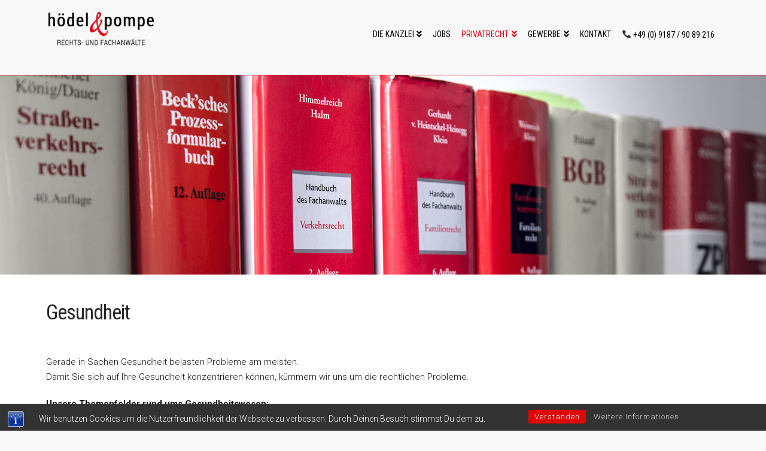

--- FILE ---
content_type: text/html; charset=UTF-8
request_url: https://www.hoedel-pompe.de/privatrecht/gesundheit/
body_size: 8446
content:


<!DOCTYPE html>

<html class="no-js" lang="de">

<head>
  
<meta charset="UTF-8">
<meta name="viewport" content="width=device-width, initial-scale=1.0">
<link rel="pingback" href="https://www.hoedel-pompe.de/xmlrpc.php">
<title>Gesundheit | Hödel &amp; Pompe &#8211; Anwaltskanzlei. Ihr Rechtsanwalt in Altdorf.</title>
<link rel='dns-prefetch' href='//s.w.org' />
<link rel="alternate" type="application/rss+xml" title="Hödel &amp; Pompe - Anwaltskanzlei. Ihr Rechtsanwalt in Altdorf. &raquo; Feed" href="https://www.hoedel-pompe.de/feed/" />
<link rel="alternate" type="application/rss+xml" title="Hödel &amp; Pompe - Anwaltskanzlei. Ihr Rechtsanwalt in Altdorf. &raquo; Kommentar-Feed" href="https://www.hoedel-pompe.de/comments/feed/" />
		<script type="text/javascript">
			window._wpemojiSettings = {"baseUrl":"https:\/\/s.w.org\/images\/core\/emoji\/13.0.1\/72x72\/","ext":".png","svgUrl":"https:\/\/s.w.org\/images\/core\/emoji\/13.0.1\/svg\/","svgExt":".svg","source":{"concatemoji":"https:\/\/www.hoedel-pompe.de\/wp-includes\/js\/wp-emoji-release.min.js?ver=5.6.16"}};
			!function(e,a,t){var n,r,o,i=a.createElement("canvas"),p=i.getContext&&i.getContext("2d");function s(e,t){var a=String.fromCharCode;p.clearRect(0,0,i.width,i.height),p.fillText(a.apply(this,e),0,0);e=i.toDataURL();return p.clearRect(0,0,i.width,i.height),p.fillText(a.apply(this,t),0,0),e===i.toDataURL()}function c(e){var t=a.createElement("script");t.src=e,t.defer=t.type="text/javascript",a.getElementsByTagName("head")[0].appendChild(t)}for(o=Array("flag","emoji"),t.supports={everything:!0,everythingExceptFlag:!0},r=0;r<o.length;r++)t.supports[o[r]]=function(e){if(!p||!p.fillText)return!1;switch(p.textBaseline="top",p.font="600 32px Arial",e){case"flag":return s([127987,65039,8205,9895,65039],[127987,65039,8203,9895,65039])?!1:!s([55356,56826,55356,56819],[55356,56826,8203,55356,56819])&&!s([55356,57332,56128,56423,56128,56418,56128,56421,56128,56430,56128,56423,56128,56447],[55356,57332,8203,56128,56423,8203,56128,56418,8203,56128,56421,8203,56128,56430,8203,56128,56423,8203,56128,56447]);case"emoji":return!s([55357,56424,8205,55356,57212],[55357,56424,8203,55356,57212])}return!1}(o[r]),t.supports.everything=t.supports.everything&&t.supports[o[r]],"flag"!==o[r]&&(t.supports.everythingExceptFlag=t.supports.everythingExceptFlag&&t.supports[o[r]]);t.supports.everythingExceptFlag=t.supports.everythingExceptFlag&&!t.supports.flag,t.DOMReady=!1,t.readyCallback=function(){t.DOMReady=!0},t.supports.everything||(n=function(){t.readyCallback()},a.addEventListener?(a.addEventListener("DOMContentLoaded",n,!1),e.addEventListener("load",n,!1)):(e.attachEvent("onload",n),a.attachEvent("onreadystatechange",function(){"complete"===a.readyState&&t.readyCallback()})),(n=t.source||{}).concatemoji?c(n.concatemoji):n.wpemoji&&n.twemoji&&(c(n.twemoji),c(n.wpemoji)))}(window,document,window._wpemojiSettings);
		</script>
		<style type="text/css">
img.wp-smiley,
img.emoji {
	display: inline !important;
	border: none !important;
	box-shadow: none !important;
	height: 1em !important;
	width: 1em !important;
	margin: 0 .07em !important;
	vertical-align: -0.1em !important;
	background: none !important;
	padding: 0 !important;
}
</style>
	<link rel='stylesheet' id='wp-block-library-css'  href='https://www.hoedel-pompe.de/wp-includes/css/dist/block-library/style.min.css?ver=5.6.16' type='text/css' media='all' />
<link rel='stylesheet' id='wp-block-library-theme-css'  href='https://www.hoedel-pompe.de/wp-includes/css/dist/block-library/theme.min.css?ver=5.6.16' type='text/css' media='all' />
<link rel='stylesheet' id='bst-styles-css'  href='https://www.hoedel-pompe.de/wp-content/plugins/bst-dsgvo-cookie/includes/css/style.css?ver=5.6.16' type='text/css' media='all' />
<link rel='stylesheet' id='bst-alert1-css-css'  href='https://www.hoedel-pompe.de/wp-content/plugins/bst-dsgvo-cookie/includes/css/bst-mesage.css?ver=5.6.16' type='text/css' media='all' />
<link rel='stylesheet' id='bst-alert2-css-css'  href='https://www.hoedel-pompe.de/wp-content/plugins/bst-dsgvo-cookie/includes/css/bst-mesage-flat-theme.css?ver=5.6.16' type='text/css' media='all' />
<link rel='stylesheet' id='x-stack-css'  href='https://www.hoedel-pompe.de/wp-content/themes/x/framework/dist/css/site/stacks/integrity-light.css?ver=8.0.11' type='text/css' media='all' />
<link rel='stylesheet' id='x-cranium-migration-css'  href='https://www.hoedel-pompe.de/wp-content/themes/x/framework/legacy/cranium/dist/css/site/integrity-light.css?ver=8.0.11' type='text/css' media='all' />
<link rel='stylesheet' id='x-child-css'  href='https://www.hoedel-pompe.de/wp-content/themes/x-child/style.css?ver=8.0.11' type='text/css' media='all' />
<script type='text/javascript' src='https://www.hoedel-pompe.de/wp-includes/js/jquery/jquery.min.js?ver=3.5.1' id='jquery-core-js'></script>
<script type='text/javascript' src='https://www.hoedel-pompe.de/wp-includes/js/jquery/jquery-migrate.min.js?ver=3.3.2' id='jquery-migrate-js'></script>
<link rel="https://api.w.org/" href="https://www.hoedel-pompe.de/wp-json/" /><link rel="alternate" type="application/json" href="https://www.hoedel-pompe.de/wp-json/wp/v2/pages/107" /><link rel="canonical" href="https://www.hoedel-pompe.de/privatrecht/gesundheit/" />
<link rel='shortlink' href='https://www.hoedel-pompe.de/?p=107' />
<link rel="alternate" type="application/json+oembed" href="https://www.hoedel-pompe.de/wp-json/oembed/1.0/embed?url=https%3A%2F%2Fwww.hoedel-pompe.de%2Fprivatrecht%2Fgesundheit%2F" />
<link rel="alternate" type="text/xml+oembed" href="https://www.hoedel-pompe.de/wp-json/oembed/1.0/embed?url=https%3A%2F%2Fwww.hoedel-pompe.de%2Fprivatrecht%2Fgesundheit%2F&#038;format=xml" />
<!-- Google Tag Manager -->
<script>(function(w,d,s,l,i){w[l]=w[l]||[];w[l].push({'gtm.start':
new Date().getTime(),event:'gtm.js'});var f=d.getElementsByTagName(s)[0],
j=d.createElement(s),dl=l!='dataLayer'?'&l='+l:'';j.async=true;j.src=
'https://www.googletagmanager.com/gtm.js?id='+i+dl;f.parentNode.insertBefore(j,f);
})(window,document,'script','dataLayer','GTM-PTQLLDW');</script>
<!-- End Google Tag Manager -->		<style type="text/css" id="wp-custom-css">
			.x-colophon {
	z-index: 1;
}		</style>
		<style id="x-generated-css">a,h1 a:hover,h2 a:hover,h3 a:hover,h4 a:hover,h5 a:hover,h6 a:hover,.x-breadcrumb-wrap a:hover,.widget ul li a:hover,.widget ol li a:hover,.widget.widget_text ul li a,.widget.widget_text ol li a,.widget_nav_menu .current-menu-item > a,.x-accordion-heading .x-accordion-toggle:hover,.x-comment-author a:hover,.x-comment-time:hover,.x-recent-posts a:hover .h-recent-posts{color:#db0815;}a:hover,.widget.widget_text ul li a:hover,.widget.widget_text ol li a:hover,.x-twitter-widget ul li a:hover{color:#db0815;}.rev_slider_wrapper,a.x-img-thumbnail:hover,.x-slider-container.below,.page-template-template-blank-3-php .x-slider-container.above,.page-template-template-blank-6-php .x-slider-container.above{border-color:#db0815;}.entry-thumb:before,.x-pagination span.current,.flex-direction-nav a,.flex-control-nav a:hover,.flex-control-nav a.flex-active,.mejs-time-current,.x-dropcap,.x-skill-bar .bar,.x-pricing-column.featured h2,.h-comments-title small,.x-entry-share .x-share:hover,.x-highlight,.x-recent-posts .x-recent-posts-img:after{background-color:#db0815;}.x-nav-tabs > .active > a,.x-nav-tabs > .active > a:hover{box-shadow:inset 0 3px 0 0 #db0815;}.x-main{width:calc(72% - 2.463055%);}.x-sidebar{width:calc(100% - 2.463055% - 72%);}.x-comment-author,.x-comment-time,.comment-form-author label,.comment-form-email label,.comment-form-url label,.comment-form-rating label,.comment-form-comment label,.widget_calendar #wp-calendar caption,.widget.widget_rss li .rsswidget{font-family:"Roboto Condensed",sans-serif;font-weight:400;}.p-landmark-sub,.p-meta,input,button,select,textarea{font-family:"Roboto",sans-serif;}.widget ul li a,.widget ol li a,.x-comment-time{color:#111111;}.widget_text ol li a,.widget_text ul li a{color:#db0815;}.widget_text ol li a:hover,.widget_text ul li a:hover{color:#db0815;}.comment-form-author label,.comment-form-email label,.comment-form-url label,.comment-form-rating label,.comment-form-comment label,.widget_calendar #wp-calendar th,.p-landmark-sub strong,.widget_tag_cloud .tagcloud a:hover,.widget_tag_cloud .tagcloud a:active,.entry-footer a:hover,.entry-footer a:active,.x-breadcrumbs .current,.x-comment-author,.x-comment-author a{color:#272727;}.widget_calendar #wp-calendar th{border-color:#272727;}.h-feature-headline span i{background-color:#272727;}@media (max-width:978.98px){}html{font-size:15px;}@media (min-width:480px){html{font-size:15px;}}@media (min-width:767px){html{font-size:15px;}}@media (min-width:979px){html{font-size:15px;}}@media (min-width:1200px){html{font-size:15px;}}body{font-style:normal;font-weight:300;color:#111111;background-color:#f8f8f8;}.w-b{font-weight:300 !important;}h1,h2,h3,h4,h5,h6,.h1,.h2,.h3,.h4,.h5,.h6{font-family:"Roboto Condensed",sans-serif;font-style:normal;font-weight:400;}h1,.h1{letter-spacing:0,1em;}h2,.h2{letter-spacing:0,1em;}h3,.h3{letter-spacing:0,1em;}h4,.h4{letter-spacing:0,1em;}h5,.h5{letter-spacing:0,1em;}h6,.h6{letter-spacing:0,1em;}.w-h{font-weight:400 !important;}.x-container.width{width:88%;}.x-container.max{max-width:1200px;}.x-main.full{float:none;display:block;width:auto;}@media (max-width:978.98px){.x-main.full,.x-main.left,.x-main.right,.x-sidebar.left,.x-sidebar.right{float:none;display:block;width:auto !important;}}.entry-header,.entry-content{font-size:1rem;}body,input,button,select,textarea{font-family:"Roboto",sans-serif;}h1,h2,h3,h4,h5,h6,.h1,.h2,.h3,.h4,.h5,.h6,h1 a,h2 a,h3 a,h4 a,h5 a,h6 a,.h1 a,.h2 a,.h3 a,.h4 a,.h5 a,.h6 a,blockquote{color:#272727;}.cfc-h-tx{color:#272727 !important;}.cfc-h-bd{border-color:#272727 !important;}.cfc-h-bg{background-color:#272727 !important;}.cfc-b-tx{color:#111111 !important;}.cfc-b-bd{border-color:#111111 !important;}.cfc-b-bg{background-color:#111111 !important;}.x-btn,.button,[type="submit"]{color:#ffffff;border-color:#ac1100;background-color:#db0815;margin-bottom:0.25em;text-shadow:0 0.075em 0.075em rgba(0,0,0,0.5);box-shadow:0 0.25em 0 0 #a71000,0 4px 9px rgba(0,0,0,0.75);border-radius:0.25em;}.x-btn:hover,.button:hover,[type="submit"]:hover{color:#ffffff;border-color:#600900;background-color:#ef2201;margin-bottom:0.25em;text-shadow:0 0.075em 0.075em rgba(0,0,0,0.5);box-shadow:0 0.25em 0 0 #a71000,0 4px 9px rgba(0,0,0,0.75);}.x-btn.x-btn-real,.x-btn.x-btn-real:hover{margin-bottom:0.25em;text-shadow:0 0.075em 0.075em rgba(0,0,0,0.65);}.x-btn.x-btn-real{box-shadow:0 0.25em 0 0 #a71000,0 4px 9px rgba(0,0,0,0.75);}.x-btn.x-btn-real:hover{box-shadow:0 0.25em 0 0 #a71000,0 4px 9px rgba(0,0,0,0.75);}.x-btn.x-btn-flat,.x-btn.x-btn-flat:hover{margin-bottom:0;text-shadow:0 0.075em 0.075em rgba(0,0,0,0.65);box-shadow:none;}.x-btn.x-btn-transparent,.x-btn.x-btn-transparent:hover{margin-bottom:0;border-width:3px;text-shadow:none;text-transform:uppercase;background-color:transparent;box-shadow:none;}.x-topbar .p-info a:hover,.x-widgetbar .widget ul li a:hover{color:#db0815;}.x-topbar .p-info,.x-topbar .p-info a,.x-navbar .desktop .x-nav > li > a,.x-navbar .desktop .sub-menu a,.x-navbar .mobile .x-nav li > a,.x-breadcrumb-wrap a,.x-breadcrumbs .delimiter{color:hsl(0,0%,0%);}.x-navbar .desktop .x-nav > li > a:hover,.x-navbar .desktop .x-nav > .x-active > a,.x-navbar .desktop .x-nav > .current-menu-item > a,.x-navbar .desktop .sub-menu a:hover,.x-navbar .desktop .sub-menu .x-active > a,.x-navbar .desktop .sub-menu .current-menu-item > a,.x-navbar .desktop .x-nav .x-megamenu > .sub-menu > li > a,.x-navbar .mobile .x-nav li > a:hover,.x-navbar .mobile .x-nav .x-active > a,.x-navbar .mobile .x-nav .current-menu-item > a{color:hsl(0,0%,25%);}.x-navbar .desktop .x-nav > li > a:hover,.x-navbar .desktop .x-nav > .x-active > a,.x-navbar .desktop .x-nav > .current-menu-item > a{box-shadow:inset 0 4px 0 0 #db0815;}.x-navbar .desktop .x-nav > li > a{height:125px;padding-top:50px;}.x-navbar-fixed-top-active .x-navbar-wrap{margin-bottom:1px;}.x-navbar .desktop .x-nav > li ul{top:calc(125px - 15px);}@media (max-width:979px){.x-navbar-fixed-top-active .x-navbar-wrap{margin-bottom:0;}}body.x-navbar-fixed-top-active .x-navbar-wrap{height:125px;}.x-navbar-inner{min-height:125px;}.x-brand{margin-top:20px;font-family:"Lato",sans-serif;font-size:24px;font-style:normal;font-weight:700;letter-spacing:-0.035em;color:#272727;}.x-brand:hover,.x-brand:focus{color:#272727;}.x-brand img{width:calc(600px / 2);}.x-navbar .x-nav-wrap .x-nav > li > a{font-family:"Roboto Condensed",sans-serif;font-style:normal;font-weight:400;letter-spacing:0em;text-transform:uppercase;}.x-navbar .desktop .x-nav > li > a{font-size:14px;}.x-navbar .desktop .x-nav > li > a:not(.x-btn-navbar-woocommerce){padding-left:9px;padding-right:9px;}.x-navbar .desktop .x-nav > li > a > span{margin-right:-0em;}.x-btn-navbar{margin-top:-46;}.x-btn-navbar,.x-btn-navbar.collapsed{font-size:24;}@media (max-width:979px){body.x-navbar-fixed-top-active .x-navbar-wrap{height:auto;}.x-widgetbar{left:0;right:0;}}@font-face{font-family:'FontAwesomePro';font-style:normal;font-weight:900;font-display:block;src:url('https://www.hoedel-pompe.de/wp-content/plugins/cornerstone/assets/dist/fonts/fa-solid-900.woff2') format('woff2'),url('https://www.hoedel-pompe.de/wp-content/plugins/cornerstone/assets/dist/fonts/fa-solid-900.woff') format('woff'),url('https://www.hoedel-pompe.de/wp-content/plugins/cornerstone/assets/dist/fonts/fa-solid-900.ttf') format('truetype');}[data-x-fa-pro-icon]{font-family:"FontAwesomePro" !important;}[data-x-fa-pro-icon]:before{content:attr(data-x-fa-pro-icon);}[data-x-icon],[data-x-icon-o],[data-x-icon-l],[data-x-icon-s],[data-x-icon-b],[data-x-fa-pro-icon],[class*="cs-fa-"]{display:inline-block;font-style:normal;font-weight:400;text-decoration:inherit;text-rendering:auto;-webkit-font-smoothing:antialiased;-moz-osx-font-smoothing:grayscale;}[data-x-icon].left,[data-x-icon-o].left,[data-x-icon-l].left,[data-x-icon-s].left,[data-x-icon-b].left,[data-x-fa-pro-icon].left,[class*="cs-fa-"].left{margin-right:0.5em;}[data-x-icon].right,[data-x-icon-o].right,[data-x-icon-l].right,[data-x-icon-s].right,[data-x-icon-b].right,[data-x-fa-pro-icon].right,[class*="cs-fa-"].right{margin-left:0.5em;}[data-x-icon]:before,[data-x-icon-o]:before,[data-x-icon-l]:before,[data-x-icon-s]:before,[data-x-icon-b]:before,[data-x-fa-pro-icon]:before,[class*="cs-fa-"]:before{line-height:1;}@font-face{font-family:'FontAwesome';font-style:normal;font-weight:900;font-display:block;src:url('https://www.hoedel-pompe.de/wp-content/plugins/cornerstone/assets/dist/fonts/fa-solid-900.woff2') format('woff2'),url('https://www.hoedel-pompe.de/wp-content/plugins/cornerstone/assets/dist/fonts/fa-solid-900.woff') format('woff'),url('https://www.hoedel-pompe.de/wp-content/plugins/cornerstone/assets/dist/fonts/fa-solid-900.ttf') format('truetype');}[data-x-icon],[data-x-icon-s],[data-x-icon][class*="cs-fa-"]{font-family:"FontAwesome" !important;font-weight:900;}[data-x-icon]:before,[data-x-icon][class*="cs-fa-"]:before{content:attr(data-x-icon);}[data-x-icon-s]:before{content:attr(data-x-icon-s);}@font-face{font-family:'FontAwesomeRegular';font-style:normal;font-weight:400;font-display:block;src:url('https://www.hoedel-pompe.de/wp-content/plugins/cornerstone/assets/dist/fonts/fa-regular-400.woff2') format('woff2'),url('https://www.hoedel-pompe.de/wp-content/plugins/cornerstone/assets/dist/fonts/fa-regular-400.woff') format('woff'),url('https://www.hoedel-pompe.de/wp-content/plugins/cornerstone/assets/dist/fonts/fa-regular-400.ttf') format('truetype');}@font-face{font-family:'FontAwesomePro';font-style:normal;font-weight:400;font-display:block;src:url('https://www.hoedel-pompe.de/wp-content/plugins/cornerstone/assets/dist/fonts/fa-regular-400.woff2') format('woff2'),url('https://www.hoedel-pompe.de/wp-content/plugins/cornerstone/assets/dist/fonts/fa-regular-400.woff') format('woff'),url('https://www.hoedel-pompe.de/wp-content/plugins/cornerstone/assets/dist/fonts/fa-regular-400.ttf') format('truetype');}[data-x-icon-o]{font-family:"FontAwesomeRegular" !important;}[data-x-icon-o]:before{content:attr(data-x-icon-o);}@font-face{font-family:'FontAwesomeLight';font-style:normal;font-weight:300;font-display:block;src:url('https://www.hoedel-pompe.de/wp-content/plugins/cornerstone/assets/dist/fonts/fa-light-300.woff2') format('woff2'),url('https://www.hoedel-pompe.de/wp-content/plugins/cornerstone/assets/dist/fonts/fa-light-300.woff') format('woff'),url('https://www.hoedel-pompe.de/wp-content/plugins/cornerstone/assets/dist/fonts/fa-light-300.ttf') format('truetype');}@font-face{font-family:'FontAwesomePro';font-style:normal;font-weight:300;font-display:block;src:url('https://www.hoedel-pompe.de/wp-content/plugins/cornerstone/assets/dist/fonts/fa-light-300.woff2') format('woff2'),url('https://www.hoedel-pompe.de/wp-content/plugins/cornerstone/assets/dist/fonts/fa-light-300.woff') format('woff'),url('https://www.hoedel-pompe.de/wp-content/plugins/cornerstone/assets/dist/fonts/fa-light-300.ttf') format('truetype');}[data-x-icon-l]{font-family:"FontAwesomeLight" !important;font-weight:300;}[data-x-icon-l]:before{content:attr(data-x-icon-l);}@font-face{font-family:'FontAwesomeBrands';font-style:normal;font-weight:normal;font-display:block;src:url('https://www.hoedel-pompe.de/wp-content/plugins/cornerstone/assets/dist/fonts/fa-brands-400.woff2') format('woff2'),url('https://www.hoedel-pompe.de/wp-content/plugins/cornerstone/assets/dist/fonts/fa-brands-400.woff') format('woff'),url('https://www.hoedel-pompe.de/wp-content/plugins/cornerstone/assets/dist/fonts/fa-brands-400.ttf') format('truetype');}[data-x-icon-b]{font-family:"FontAwesomeBrands" !important;}[data-x-icon-b]:before{content:attr(data-x-icon-b);}.e107-3.x-column {z-index:auto;}.e107-5.x-column {z-index:auto;}.e107-6.x-column {z-index:auto;}.e107-7.x-column {z-index:auto;}.e107-8.x-column {z-index:auto;}.e107-9.x-column {z-index:auto;}.e107-12.x-column {z-index:auto;}.e107-14.x-column {z-index:auto;}.e107-15.x-column {z-index:auto;}.e107-16.x-column {z-index:auto;}.e107-17.x-column {z-index:auto;}.e107-18.x-column {z-index:auto;}.e107-21.x-column {z-index:auto;}.e107-23.x-column {z-index:auto;}.e107-24.x-column {z-index:auto;}.e107-25.x-column {z-index:auto;}.e107-26.x-column {z-index:auto;}.e107-27.x-column {z-index:auto;}.e107-30.x-column {z-index:auto;}.e107-37.x-column {z-index:auto;}.e107-44.x-column {z-index:auto;}.e107-45.x-column {z-index:auto;}.e107-46.x-column {z-index:auto;}.e107-47.x-column {z-index:auto;}.e107-4.x-image {transition-timing-function:cubic-bezier(0.400,0.000,0.200,1.000);}.e107-2.x-container {margin:0em auto 0em auto;z-index:1;}.e107-11.x-container {margin:0em auto 0em auto;z-index:1;}.e107-20.x-container {margin:0em auto 0em auto;z-index:1;}.e107-29.x-container {margin:0em auto 0em auto;z-index:1;}.e107-1.x-section {margin:0px;padding:0px;background-color:transparent;z-index:1;transition-timing-function:cubic-bezier(0.400,0.000,0.200,1.000);}.e107-10.x-section {margin:0px;padding:45px 0px 45px 0px;background-color:transparent;z-index:1;transition-timing-function:cubic-bezier(0.400,0.000,0.200,1.000);}.e107-19.x-section {margin:0px;padding:0px;background-color:transparent;z-index:1;transition-timing-function:cubic-bezier(0.400,0.000,0.200,1.000);}.e107-28.x-section {margin:0px;padding:0px 0px 45px 0px;background-color:transparent;z-index:1;transition-timing-function:cubic-bezier(0.400,0.000,0.200,1.000);}</style><style id="cornerstone-custom-page-css"></style><link rel="stylesheet" href="//fonts.googleapis.com/css?family=Roboto:300,300i,700,700i%7CRoboto+Condensed:400%7CLato:700&#038;subset=latin,latin-ext&#038;display=auto" type="text/css" media="all" data-x-google-fonts /></head>

<body class="page-template page-template-template-blank-4 page-template-template-blank-4-php page page-id-107 page-child parent-pageid-54 x-integrity x-integrity-light x-child-theme-active x-full-width-layout-active x-content-sidebar-active x-post-meta-disabled x-navbar-fixed-top-active x-v8_0_11 cornerstone-v5_1_5">

  
  
  <div id="x-root" class="x-root">

    
    <div id="top" class="site">

    
  
  <header class="masthead masthead-inline" role="banner">
    
    

  <div class="x-navbar-wrap">
    <div class="x-navbar">
      <div class="x-navbar-inner">
        <div class="x-container max width">
          
<a href="https://www.hoedel-pompe.de/" class="x-brand img">
  <img src="//www.hoedel-pompe.de/wp-content/uploads/2018/04/Logo_HP-RGB_website.png" alt="Hödel &amp; Pompe - Anwaltskanzlei. Ihr Rechtsanwalt in Altdorf."></a>
          
<a href="#" id="x-btn-navbar" class="x-btn-navbar collapsed" data-x-toggle="collapse-b" data-x-toggleable="x-nav-wrap-mobile" aria-expanded="false" aria-controls="x-nav-wrap-mobile" role="button">
  <i class="x-icon-bars" data-x-icon-s="&#xf0c9;"></i>
  <span class="visually-hidden">Navigation</span>
</a>

<nav class="x-nav-wrap desktop" role="navigation">
  <ul id="menu-primary-menu" class="x-nav"><li id="menu-item-57" class="menu-item menu-item-type-post_type menu-item-object-page menu-item-has-children menu-item-57"><a href="https://www.hoedel-pompe.de/die-kanzlei/"><span>Die Kanzlei</span></a>
<ul class="sub-menu">
	<li id="menu-item-133" class="menu-item menu-item-type-post_type menu-item-object-page menu-item-133"><a href="https://www.hoedel-pompe.de/die-kanzlei/rainer-hoedel/"><span>Rainer Hödel</span></a></li>
	<li id="menu-item-134" class="menu-item menu-item-type-post_type menu-item-object-page menu-item-134"><a href="https://www.hoedel-pompe.de/die-kanzlei/thomas-pompe/"><span>Thomas Pompe</span></a></li>
</ul>
</li>
<li id="menu-item-491" class="menu-item menu-item-type-post_type menu-item-object-page menu-item-491"><a href="https://www.hoedel-pompe.de/jobs/"><span>Jobs</span></a></li>
<li id="menu-item-56" class="menu-item menu-item-type-post_type menu-item-object-page current-page-ancestor current-menu-ancestor current-menu-parent current-page-parent current_page_parent current_page_ancestor menu-item-has-children menu-item-56"><a href="https://www.hoedel-pompe.de/privatrecht/"><span>Privatrecht</span></a>
<ul class="sub-menu">
	<li id="menu-item-143" class="menu-item menu-item-type-post_type menu-item-object-page menu-item-143"><a href="https://www.hoedel-pompe.de/privatrecht/rund-ums-haus/"><span>Rund ums Haus</span></a></li>
	<li id="menu-item-137" class="menu-item menu-item-type-post_type menu-item-object-page menu-item-137"><a href="https://www.hoedel-pompe.de/privatrecht/auto-verkehr/"><span>Auto &#038; Verkehr</span></a></li>
	<li id="menu-item-147" class="menu-item menu-item-type-post_type menu-item-object-page menu-item-147"><a href="https://www.hoedel-pompe.de/privatrecht/versicherungen/"><span>Versicherungen</span></a></li>
	<li id="menu-item-142" class="menu-item menu-item-type-post_type menu-item-object-page menu-item-142"><a href="https://www.hoedel-pompe.de/privatrecht/kaufen-verkaufen/"><span>Kaufen &#038; Verkaufen</span></a></li>
	<li id="menu-item-141" class="menu-item menu-item-type-post_type menu-item-object-page current-menu-item page_item page-item-107 current_page_item menu-item-141"><a href="https://www.hoedel-pompe.de/privatrecht/gesundheit/" aria-current="page"><span>Gesundheit</span></a></li>
	<li id="menu-item-38" class="menu-item menu-item-type-post_type menu-item-object-page menu-item-38"><a href="https://www.hoedel-pompe.de/privatrecht/familienrecht/"><span>Familiensachen</span></a></li>
	<li id="menu-item-140" class="menu-item menu-item-type-post_type menu-item-object-page menu-item-140"><a href="https://www.hoedel-pompe.de/privatrecht/geld-finanzen/"><span>Geld &#038; Finanzen</span></a></li>
	<li id="menu-item-146" class="menu-item menu-item-type-post_type menu-item-object-page menu-item-146"><a href="https://www.hoedel-pompe.de/privatrecht/urlaub-reisen/"><span>Urlaub &#038; Reisen</span></a></li>
	<li id="menu-item-138" class="menu-item menu-item-type-post_type menu-item-object-page menu-item-138"><a href="https://www.hoedel-pompe.de/privatrecht/erben-schenken/"><span>Erben &#038; Schenken</span></a></li>
	<li id="menu-item-136" class="menu-item menu-item-type-post_type menu-item-object-page menu-item-136"><a href="https://www.hoedel-pompe.de/privatrecht/arbeit-beruf/"><span>Arbeit &#038; Beruf</span></a></li>
	<li id="menu-item-144" class="menu-item menu-item-type-post_type menu-item-object-page menu-item-144"><a href="https://www.hoedel-pompe.de/privatrecht/rund-ums-internet/"><span>Rund ums Internet</span></a></li>
	<li id="menu-item-139" class="menu-item menu-item-type-post_type menu-item-object-page menu-item-139"><a href="https://www.hoedel-pompe.de/privatrecht/freizeit/"><span>Freizeit</span></a></li>
	<li id="menu-item-145" class="menu-item menu-item-type-post_type menu-item-object-page menu-item-145"><a href="https://www.hoedel-pompe.de/privatrecht/strafrecht/"><span>Strafrecht</span></a></li>
</ul>
</li>
<li id="menu-item-135" class="menu-item menu-item-type-post_type menu-item-object-page menu-item-has-children menu-item-135"><a href="https://www.hoedel-pompe.de/gewerbe/"><span>Gewerbe</span></a>
<ul class="sub-menu">
	<li id="menu-item-148" class="menu-item menu-item-type-post_type menu-item-object-page menu-item-148"><a href="https://www.hoedel-pompe.de/gewerbe/arbeitsrecht/"><span>Arbeitsrecht</span></a></li>
	<li id="menu-item-150" class="menu-item menu-item-type-post_type menu-item-object-page menu-item-150"><a href="https://www.hoedel-pompe.de/gewerbe/gruendung-nachfolge/"><span>Gründung &#038; Nachfolge</span></a></li>
	<li id="menu-item-151" class="menu-item menu-item-type-post_type menu-item-object-page menu-item-151"><a href="https://www.hoedel-pompe.de/gewerbe/homepage-webshop/"><span>Homepage &#038; Webshop</span></a></li>
	<li id="menu-item-149" class="menu-item menu-item-type-post_type menu-item-object-page menu-item-149"><a href="https://www.hoedel-pompe.de/gewerbe/gewerblicher-rechtsschutz/"><span>Gewerblicher Rechtsschutz</span></a></li>
	<li id="menu-item-152" class="menu-item menu-item-type-post_type menu-item-object-page menu-item-152"><a href="https://www.hoedel-pompe.de/gewerbe/vertraege/"><span>Verträge</span></a></li>
</ul>
</li>
<li id="menu-item-27" class="menu-item menu-item-type-post_type menu-item-object-page menu-item-27"><a href="https://www.hoedel-pompe.de/kontakt/"><span>Kontakt</span></a></li>
<li id="menu-item-269" class="menu-item menu-item-type-custom menu-item-object-custom menu-item-269"><a href="tel:+4991879089216"><span>📞 +49 (0) 9187 / 90 89 216</span></a></li>
</ul></nav>

<div id="x-nav-wrap-mobile" class="x-nav-wrap mobile x-collapsed" data-x-toggleable="x-nav-wrap-mobile" data-x-toggle-collapse="1" aria-hidden="true" aria-labelledby="x-btn-navbar">
  <ul id="menu-primary-menu-1" class="x-nav"><li class="menu-item menu-item-type-post_type menu-item-object-page menu-item-has-children menu-item-57"><a href="https://www.hoedel-pompe.de/die-kanzlei/"><span>Die Kanzlei</span></a>
<ul class="sub-menu">
	<li class="menu-item menu-item-type-post_type menu-item-object-page menu-item-133"><a href="https://www.hoedel-pompe.de/die-kanzlei/rainer-hoedel/"><span>Rainer Hödel</span></a></li>
	<li class="menu-item menu-item-type-post_type menu-item-object-page menu-item-134"><a href="https://www.hoedel-pompe.de/die-kanzlei/thomas-pompe/"><span>Thomas Pompe</span></a></li>
</ul>
</li>
<li class="menu-item menu-item-type-post_type menu-item-object-page menu-item-491"><a href="https://www.hoedel-pompe.de/jobs/"><span>Jobs</span></a></li>
<li class="menu-item menu-item-type-post_type menu-item-object-page current-page-ancestor current-menu-ancestor current-menu-parent current-page-parent current_page_parent current_page_ancestor menu-item-has-children menu-item-56"><a href="https://www.hoedel-pompe.de/privatrecht/"><span>Privatrecht</span></a>
<ul class="sub-menu">
	<li class="menu-item menu-item-type-post_type menu-item-object-page menu-item-143"><a href="https://www.hoedel-pompe.de/privatrecht/rund-ums-haus/"><span>Rund ums Haus</span></a></li>
	<li class="menu-item menu-item-type-post_type menu-item-object-page menu-item-137"><a href="https://www.hoedel-pompe.de/privatrecht/auto-verkehr/"><span>Auto &#038; Verkehr</span></a></li>
	<li class="menu-item menu-item-type-post_type menu-item-object-page menu-item-147"><a href="https://www.hoedel-pompe.de/privatrecht/versicherungen/"><span>Versicherungen</span></a></li>
	<li class="menu-item menu-item-type-post_type menu-item-object-page menu-item-142"><a href="https://www.hoedel-pompe.de/privatrecht/kaufen-verkaufen/"><span>Kaufen &#038; Verkaufen</span></a></li>
	<li class="menu-item menu-item-type-post_type menu-item-object-page current-menu-item page_item page-item-107 current_page_item menu-item-141"><a href="https://www.hoedel-pompe.de/privatrecht/gesundheit/" aria-current="page"><span>Gesundheit</span></a></li>
	<li class="menu-item menu-item-type-post_type menu-item-object-page menu-item-38"><a href="https://www.hoedel-pompe.de/privatrecht/familienrecht/"><span>Familiensachen</span></a></li>
	<li class="menu-item menu-item-type-post_type menu-item-object-page menu-item-140"><a href="https://www.hoedel-pompe.de/privatrecht/geld-finanzen/"><span>Geld &#038; Finanzen</span></a></li>
	<li class="menu-item menu-item-type-post_type menu-item-object-page menu-item-146"><a href="https://www.hoedel-pompe.de/privatrecht/urlaub-reisen/"><span>Urlaub &#038; Reisen</span></a></li>
	<li class="menu-item menu-item-type-post_type menu-item-object-page menu-item-138"><a href="https://www.hoedel-pompe.de/privatrecht/erben-schenken/"><span>Erben &#038; Schenken</span></a></li>
	<li class="menu-item menu-item-type-post_type menu-item-object-page menu-item-136"><a href="https://www.hoedel-pompe.de/privatrecht/arbeit-beruf/"><span>Arbeit &#038; Beruf</span></a></li>
	<li class="menu-item menu-item-type-post_type menu-item-object-page menu-item-144"><a href="https://www.hoedel-pompe.de/privatrecht/rund-ums-internet/"><span>Rund ums Internet</span></a></li>
	<li class="menu-item menu-item-type-post_type menu-item-object-page menu-item-139"><a href="https://www.hoedel-pompe.de/privatrecht/freizeit/"><span>Freizeit</span></a></li>
	<li class="menu-item menu-item-type-post_type menu-item-object-page menu-item-145"><a href="https://www.hoedel-pompe.de/privatrecht/strafrecht/"><span>Strafrecht</span></a></li>
</ul>
</li>
<li class="menu-item menu-item-type-post_type menu-item-object-page menu-item-has-children menu-item-135"><a href="https://www.hoedel-pompe.de/gewerbe/"><span>Gewerbe</span></a>
<ul class="sub-menu">
	<li class="menu-item menu-item-type-post_type menu-item-object-page menu-item-148"><a href="https://www.hoedel-pompe.de/gewerbe/arbeitsrecht/"><span>Arbeitsrecht</span></a></li>
	<li class="menu-item menu-item-type-post_type menu-item-object-page menu-item-150"><a href="https://www.hoedel-pompe.de/gewerbe/gruendung-nachfolge/"><span>Gründung &#038; Nachfolge</span></a></li>
	<li class="menu-item menu-item-type-post_type menu-item-object-page menu-item-151"><a href="https://www.hoedel-pompe.de/gewerbe/homepage-webshop/"><span>Homepage &#038; Webshop</span></a></li>
	<li class="menu-item menu-item-type-post_type menu-item-object-page menu-item-149"><a href="https://www.hoedel-pompe.de/gewerbe/gewerblicher-rechtsschutz/"><span>Gewerblicher Rechtsschutz</span></a></li>
	<li class="menu-item menu-item-type-post_type menu-item-object-page menu-item-152"><a href="https://www.hoedel-pompe.de/gewerbe/vertraege/"><span>Verträge</span></a></li>
</ul>
</li>
<li class="menu-item menu-item-type-post_type menu-item-object-page menu-item-27"><a href="https://www.hoedel-pompe.de/kontakt/"><span>Kontakt</span></a></li>
<li class="menu-item menu-item-type-custom menu-item-object-custom menu-item-269"><a href="tel:+4991879089216"><span>📞 +49 (0) 9187 / 90 89 216</span></a></li>
</ul></div>

        </div>
      </div>
    </div>
  </div>

    
    </header>

    

  <div class="x-main full" role="main">

    
      <article id="post-107" class="post-107 page type-page status-publish hentry no-post-thumbnail">
        

<div class="entry-content content">


  <div id="cs-content" class="cs-content"  >
<div class="e107-1 x-section" >
      
<div class="e107-2 x-container" >
    
<div class="e107-3 x-column x-sm x-1-1" >
    
<span class="e107-4 x-image fullwidth" >
  <img src="https://www.hoedel-pompe.de/wp-content/uploads/2018/04/privatrecht-1.jpg" width="1920" height="500" alt="Image" loading="lazy" >
</span>
</div>
</div>
    </div>

<div class="e107-10 x-section" >
      
<div class="e107-11 x-container max width" >
    
<div class="e107-12 x-column x-sm x-1-1" >
    <h2  class="h-custom-headline h3" ><span>Gesundheit</span></h2></div>
</div>
    </div>

<div class="e107-19 x-section" >
      
<div class="e107-20 x-container max width" >
    
<div class="e107-21 x-column x-sm x-1-1" >
    <div class="x-text"  ><p>Gerade in Sachen Gesundheit belasten Probleme am meisten. <br /><span>Damit Sie sich auf Ihre Gesundheit konzentrieren können, kümmern wir uns um die rechtlichen Probleme.</span></p>
<p><strong>Unsere Themenfelder rund ums Gesundheitswesen:</strong></p>
</div></div>
</div>
    </div>

<div class="e107-28 x-section" >
      
<div class="e107-29 x-container max width" >
    
<div class="e107-30 x-column x-sm x-1-2" >
    <ul class="x-ul-icons"  ><li class="x-li-icon"  ><i class="x-icon-caret-right" aria-hidden="true" style="color: #dd0816;" data-x-icon-s="&#xf0da;"  ></i>Versorgung Medikamente und Hilfsmittel</li><li class="x-li-icon"  ><i class="x-icon-caret-right" aria-hidden="true" style="color: #dd0816;" data-x-icon-s="&#xf0da;"  ></i>Kur</li><li class="x-li-icon"  ><i class="x-icon-caret-right" aria-hidden="true" style="color: #dd0816;" data-x-icon-s="&#xf0da;"  ></i>Krankenkassenleistungen</li><li class="x-li-icon"  ><i class="x-icon-caret-right" aria-hidden="true" style="color: #dd0816;" data-x-icon-s="&#xf0da;"  ></i>Private Krankenversicherung</li><li class="x-li-icon"  ><i class="x-icon-caret-right" aria-hidden="true" style="color: #dd0816;" data-x-icon-s="&#xf0da;"  ></i>Pflegeversicherung</li></ul></div>

<div class="e107-37 x-column x-sm x-1-2" >
    <ul class="x-ul-icons"  ><li class="x-li-icon"  ><i class="x-icon-caret-right" aria-hidden="true" style="color: #dd0816;" data-x-icon-s="&#xf0da;"  ></i>Unfall</li><li class="x-li-icon"  ><i class="x-icon-caret-right" aria-hidden="true" style="color: #dd0816;" data-x-icon-s="&#xf0da;"  ></i>Invalidität</li><li class="x-li-icon"  ><i class="x-icon-caret-right" aria-hidden="true" style="color: #dd0816;" data-x-icon-s="&#xf0da;"  ></i>Körperverletzung</li><li class="x-li-icon"  ><i class="x-icon-caret-right" aria-hidden="true" style="color: #dd0816;" data-x-icon-s="&#xf0da;"  ></i>Patientenverfügungen</li><li class="x-li-icon"  ><i class="x-icon-caret-right" aria-hidden="true" style="color: #dd0816;" data-x-icon-s="&#xf0da;"  ></i>Arbeits- und Berufsunfähigkeit</li></ul></div>
</div>
    </div>
</div>
  

</div>

      </article>

    
  </div>



  

  
    <footer class="x-colophon bottom" role="contentinfo">
      <div class="x-container max width">

                  
<ul id="menu-footer-menu" class="x-nav"><li id="menu-item-264" class="menu-item menu-item-type-post_type menu-item-object-page menu-item-264"><a href="https://www.hoedel-pompe.de/kontakt/">Kontakt</a></li>
<li id="menu-item-490" class="menu-item menu-item-type-post_type menu-item-object-page menu-item-490"><a href="https://www.hoedel-pompe.de/jobs/">Jobs</a></li>
<li id="menu-item-393" class="menu-item menu-item-type-custom menu-item-object-custom menu-item-393"><a href="https://www.hoedel-pompe.de/wp-content/uploads/h__del_pompe_vollmacht_2007.pdf">Download Vollmacht</a></li>
<li id="menu-item-352" class="menu-item menu-item-type-post_type menu-item-object-page menu-item-privacy-policy menu-item-352"><a href="https://www.hoedel-pompe.de/datenschutz/">Datenschutz</a></li>
<li id="menu-item-80" class="menu-item menu-item-type-post_type menu-item-object-page menu-item-80"><a href="https://www.hoedel-pompe.de/impressum/">Impressum</a></li>
</ul>        
        
        
      </div>
    </footer>

  

    
    </div> <!-- END .x-site -->

    
      <a class="x-scroll-top right fade" title="Back to Top">
                
        <i class="x-icon-angle-up" data-x-icon-s="&#xf106;"></i>
      </a>

      <script>

      jQuery(document).ready(function($) {

        var $window            = $(window);
        var body                 = $('body');
        var bodyOffsetBottom     = $window.scrollBottom();             // 1
        var bodyHeightAdjustment = body.height() - bodyOffsetBottom;     // 2
        var bodyHeightAdjusted   = body.height() - bodyHeightAdjustment; // 3
        var $scrollTopAnchor      = $('.x-scroll-top');

        function sizingUpdate(){
          var bodyOffsetTop = $window.scrollTop();
          if ( bodyOffsetTop > ( bodyHeightAdjusted * 0.5 ) ) {
            $scrollTopAnchor.addClass('in');
          } else {
            $scrollTopAnchor.removeClass('in');
          }
        }

        $window.on('scroll', sizingUpdate).resize(sizingUpdate);
        sizingUpdate();

        $scrollTopAnchor.on( 'click', function(){
          $('html, body').animate({ scrollTop: 0 }, 850, 'xEaseInOutExpo');
          return false;
        });

      });

      </script>

    
  </div> <!-- END .x-root -->

       
				<div id="BSTDSGVOCookiInfo" style="display:none">
			<div style="font-size:28px;margin-top:0px;margin-bottom:5px;padding-top:0px;">Hinweispflicht zu Cookies</div>
			<p style="font-size:14px;line-height:18px;margin-bottom:5px">Webseitenbetreiber müssen, um Ihre Webseiten DSGVO konform zu publizieren, ihre Besucher auf die Verwendung von Cookies hinweisen und darüber informieren, dass bei weiterem Besuch der Webseite von der Einwilligung des Nutzers 
in die Verwendung von Cookies ausgegangen wird.</p>
<P style="font-size:14px;font-weight:bold;line-height:18px;margin-bottom:20px">Der eingeblendete Hinweis Banner dient dieser Informationspflicht.</p>
<P style="font-size:14px;font-weight:normal;line-height:18px;margin-bottom:20px">Sie können das Setzen von Cookies in Ihren Browser Einstellungen allgemein oder für bestimmte Webseiten verhindern. 
Eine Anleitung zum Blockieren von Cookies finden Sie 
<a class="bst-popup-link" title="Cookies blockieren, deaktivieren und löschen" href="https://bst.software/aktuelles/cookies-blockieren-deaktivieren-und-loeschen-browser-einstellungen/" target="_blank" rel="nofollow">
hier.</a></p>

<div class="bst-copyright" style="font-size:12px;line-height:14px"><span class="bst-copyright-span1">
WordPress Plugin Entwicklung von </span><a class="bst-popup-link" title="Offizielle Pluginseite besuchen" href="https://bst.software/aktuelles/dsgvo-cookie-hinweis-bst-dsgvo-cookie-wordpress-plugin/" target="_blank" rel="nofollow">
<span class="bst-copyright-span2">BST Software</span></a> </div>
		</div>
		
 		<div class="bst-panel group bst-panel-fixed" style="background:#333333; border-bottom:0px solid #555555; font-family:'Roboto';">
		<span class="bst-info" title="Erfahren Sie mehr zu diesem Cookie Hinweis [BST DSGVO Cookie]"></span>
		<script type="text/javascript">
			
			var bst_btn_bg1 = "#e00606";
			var bst_btn_bg2 = "#CCCCCC";
			var bst_show_info = 1;

			jQuery( document ).ready(function() {
				jQuery('.bst-accept-btn').hover(
					function(){
						jQuery(this).css('background-color', '');
        				jQuery(this).css('background-color', bst_btn_bg2);
    				},
    				function(){
						jQuery(this).css('background-color', '');
        				jQuery(this).css('background-color',  bst_btn_bg1);
    				});
			});

			if (bst_show_info==1) {	
				bsti = document.querySelector('.bst-info');
				bsti.addEventListener('click', function (e) {       
					vex.dialog.alert({
    				unsafeMessage: jQuery('#BSTDSGVOCookiInfo').html(),
					showCloseButton: false,
    				escapeButtonCloses: true,
    				overlayClosesOnClick: true,
    				className: 'vex-theme-flat-attack'
    				})
    			});
			}

		</script>
			<div class="bst-wrapper group" style="width:90%; max-width:1280px; padding:10px 0;">
			    <div class="bst-msg" style="font-family:Roboto; color:#FFFFFF;">Wir benutzen Cookies um die Nutzerfreundlichkeit der Webseite zu verbessen. Durch Deinen Besuch stimmst Du dem zu.</div>
                <div class="bst-links">						
													<a style="background:#e00606; 
									  color:#FFFFFF;
									  font-family:'Roboto';" class="bst-accept-btn" href="#">Verstanden</a>
							
                    <a style="font-family:'Roboto'; color:#cccccc;" href="/datenschutz/" class="bst-info-btn" target="_self">Weitere Informationen</a>
                </div>
				<div class="float"></div>
            </div>
        </div>
	
	<!-- Google Tag Manager (noscript) -->
<noscript><iframe src="https://www.googletagmanager.com/ns.html?id=GTM-PTQLLDW"
height="0" width="0" style="display:none;visibility:hidden"></iframe></noscript>
<!-- End Google Tag Manager (noscript) --><script type='text/javascript' src='https://www.hoedel-pompe.de/wp-content/plugins/cornerstone/assets/dist/js/site/cs.f241066.js' id='cornerstone-site-body-js'></script>
<script type='text/javascript' src='https://www.hoedel-pompe.de/wp-content/plugins/bst-dsgvo-cookie/includes/js/scripts.js?ver=1.0' id='bst-scripts-js'></script>
<script type='text/javascript' src='https://www.hoedel-pompe.de/wp-content/plugins/bst-dsgvo-cookie/includes/js/bst-message.js?ver=1.0' id='bst-alert-script-js'></script>
<script type='text/javascript' id='contact-form-7-js-extra'>
/* <![CDATA[ */
var wpcf7 = {"apiSettings":{"root":"https:\/\/www.hoedel-pompe.de\/wp-json\/contact-form-7\/v1","namespace":"contact-form-7\/v1"}};
/* ]]> */
</script>
<script type='text/javascript' src='https://www.hoedel-pompe.de/wp-content/plugins/contact-form-7/includes/js/scripts.js?ver=5.3.2' id='contact-form-7-js'></script>
<script type='text/javascript' src='https://www.hoedel-pompe.de/wp-content/themes/x/framework/dist/js/site/x.js?ver=8.0.11' id='x-site-js'></script>
<script type='text/javascript' src='https://www.hoedel-pompe.de/wp-includes/js/comment-reply.min.js?ver=5.6.16' id='comment-reply-js'></script>
<script type='text/javascript' src='https://www.hoedel-pompe.de/wp-includes/js/wp-embed.min.js?ver=5.6.16' id='wp-embed-js'></script>

</body>
</html>

--- FILE ---
content_type: text/css
request_url: https://www.hoedel-pompe.de/wp-content/themes/x-child/style.css?ver=8.0.11
body_size: 493
content:
/*

Theme Name: X – Child Theme
Theme URI: http://theme.co/x/
Author: Themeco
Author URI: http://theme.co/
Description: Make all of your modifications to X in this child theme.
Version: 1.0.0
Template: x

*/

.desktop .sub-menu {
	font-size: 15px;
	background-color: #f8f8f8;
}

.desktop .sub-menu span::before {
	content: "»";
	display: inline-block;
	transform: translateY(-1px);
	margin-right: 9px;
	font-size: 13px;
	color: #f00;
}

.mobile .sub-menu span::before {
	content: "»";
	display: inline-block;
	transform: translateY(-1px);
	margin-right: 9px;
	font-size: 16px;
	color: #f00;
}
	

.x-navbar {
	background-color: #f8f8f8;
	box-shadow: none;
	cursor: default;
	border-bottom: 1px solid #db0815;
}

.x-navbar .desktop .x-nav > li > a:hover,
.x-navbar .desktop .x-nav > .x-active > a,
.x-navbar .desktop .x-nav > .current-menu-item > a,
.x-navbar .desktop .x-nav > .current-page-parent > a {
	box-shadow: none!important;
	color: #db0815!important;
}

.x-colophon {
	box-shadow: none;
	background-color: #f8f8f8;
	border-top: 1px solid #db0815;
}

.x-colophon.bottom .x-nav li a {
	color: #111;
	font-size: 14px;
	text-transform: none;
	letter-spacing: 0;
}

.x-colophon.bottom .x-nav li a:hover {
	color: #db0815;
}

.x-main {
	background-color: #fff;
}

.notice {
	padding-left: 12px;
	border-left: 6px solid #db0815;
	line-height: 1.2;
}

.home_claim {
	color: #fff;
	font-size: 30px;
	line-height: 1.2;
	margin: 300px 0;
}

@media (min-width: 768px) {
	.home_claim {
		font-size: 50px;
	}
}

.h-custom-headline.h3 {
	margin-top: 0;
}

.wpcf7-not-valid-tip {
	color: #db0815;
}

.fullwidth {
    overflow: hidden;
}

.fullwidth,
.fullwidth img {
	width: 100%;
}

.x-btn.submit_button,
.button.submit_button,
.submit_button[type="submit"] |{
	text-shadow: none;
	box-shadow: 0 0.25em 0 0 #a71000;
}

.x-creative-cta.home_claim {
	background-color:  #dd232f!important;
}

.x-navbar .desktop .x-nav > li > a {
	font-size: 13px;
}

.n2-ss-slide-background-image {
	background-position: 50% 0!important;
}